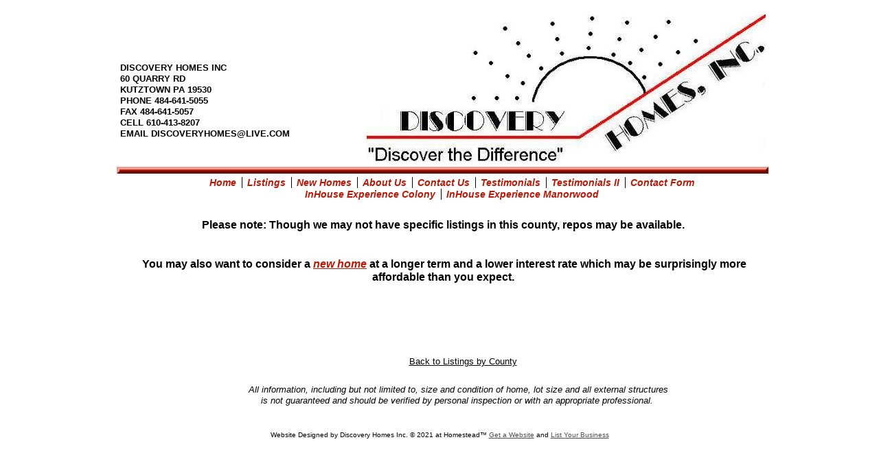

--- FILE ---
content_type: text/html
request_url: http://www.mobieman.com/SCHUYLKILL.html
body_size: 4210
content:
<!DOCTYPE html>
<html>
	<head>
		<!-- <hs:metatags> -->
		<meta http-equiv="Content-Type" content="text/html; charset=UTF-8">
		<meta name="generator" content="Homestead SiteBuilder">
		<!-- </hs:metatags> -->
		
    
  
		<!-- <hs:title> -->
		<title>SCHUYLKILL</title>
		<!-- </hs:title> -->
		<script type="text/javascript">
			<!--
						function reDo() {
						        top.location.reload();
						}
						if (navigator.appName == 'Netscape' && parseInt(navigator.appVersion) < 5) {
						        top.onresize = reDo;
						}
						dom=document.getElementById
					//-->
		</script>
		<script type="text/javascript">
			<!--
							  
						
  var strRelativePagePath = "SCHUYLKILL.html".toLowerCase();
  
						
  var strRelativePathToRoot = "";
  



						//-->
		</script>
		<link rel="stylesheet" href="/~media/elements/Text/font_styles_ns4.css" type="text/css">
		<link rel="stylesheet" href="https://fonts.googleapis.com/css?family=Abril+Fatface|Allerta|Arvo|Bitter|Bree+Serif|Cabin|Cookie|Domine|Droid+Sans|Droid+Serif|Grand+Hotel|Josefin+Slab|Lato|Lobster|Lora|Merriweather|Monda|Montserrat|Offside|Old+Standard+TT|Open+Sans|Open+Sans+Condensed|Oswald|Playfair+Display|PT+Sans|PT+Serif|Raleway|Roboto|Roboto+Condensed|Roboto+Slab|Sanchez|Source+Sans+Pro|Tangerine|Ubuntu|Vollkorn|Yanone+Kaffeesatz" type="text/css">
		<style type="text/css">
			@import url(/~media/elements/Text/font_styles.css);
			div.lpxcenterpageouter { text-align: center; position: absolute; top: 0px; left: 0px; width: 100% }
			div.lpxcenterpageinner { position: relative; margin: 0 auto; text-align: left; width: 957px; }
		#footer
		{
			font-family:Arial;
			font-size:10px;
			color:#000000;
			padding: 20px 0 10px;
		}
		#footer a
		{
			color:#505050;
			text-decoration: underline;
		}
		</style>
		<script type="text/javascript">
			<!--
							var unique_id = new Array();
			var form_name = new Array();
			var required = new Array();
			var req_message = new Array();

						//-->
		</script>
		
		<STYLE type="text/css">
			<!--
							.navBackgroundQuickSiteMain { background-image:url('/~media/elements/LayoutClipart/undefined'); background-position: undefined; background-repeat:no-repeat }
							.navBackgroundSelectedQuickSiteMain { background-image:url('/~media/elements/LayoutClipart/undefined'); background-position: undefined; background-repeat:no-repeat }
						-->
		</STYLE>
		<STYLE type="text/css">
			<!--
							.navBackgroundBack { background-image:url('/~media/elements/LayoutClipart/undefined'); background-position: undefined; background-repeat:no-repeat }
							.navBackgroundSelectedBack { background-image:url('/~media/elements/LayoutClipart/undefined'); background-position: undefined; background-repeat:no-repeat }
						-->
		</STYLE>
		<script type="text/javascript" src="/~site/Elements/HCUser_Forms_Submit/FormValidation.js">
		</script>
	</head>
	<body bgcolor="#FFFFFF" link="#B91806" vlink="#999999" alink="#999999" onload="" id="element1" onunload="" scroll="auto">
		<noscript>
			<img height="40" width="373" border="0" alt="" src="/~media/elements/shared/javascript_disabled.gif">
		</noscript>
		<div class="lpxcenterpageouter"><div class="lpxcenterpageinner"><!-- <hs:element14> --><div id="element14" style="position: absolute; width: 800px; height: 1px; z-index: 0;"><table cellspacing="0" border="0" cellpadding="0"><tr><td height="1" bgcolor="#FFFFFF" width="800"><img height="1" width="800" title="" alt="" style="display: block;" src="/~site/siteapps/shapes.action?CMD=GetRectangleGif&r=255&g=255&b=255"></td></tr></table></div><!-- </hs:element14> --><!-- <hs:element2> --><div id="element2" style="position: absolute; top: 258px; left: 143px; width: 573px; height: 16px; z-index: 1;"><div align="left"><SCRIPT type="text/javascript">var nav_element_id="element2";</SCRIPT><div id="nav_version" style="display:none;">1</div><SCRIPT TYPE="text/javascript" SRC="~navs/QuickSiteMain.js"></SCRIPT><TABLE ID="ntb" CELLSPACING="0" CELLPADDING="0" BORDER="0" ><TR ALIGN="CENTER" VALIGN="MIDDLE"><TD><TABLE CELLSPACING="0" CELLPADDING="0" BORDER="0"><TR><TD ALIGN="center" VALIGN="MIDDLE" NOWRAP="NOWRAP" id="QuickSiteMain_Link1" style="cursor: pointer;cursor: hand;color:#B91806;font-size: 1px; line-height: 1px;font-weight: bold;font-style: italic;" onmouseover="doMouseChange(nav_QuickSiteMain,this,'1',true);" onmouseout="doMouseChange(nav_QuickSiteMain,this,'1',false);"><A HREF="/index.html" TARGET="_self" STYLE="text-decoration:none;" NAME="Home"><FONT ID="QuickSiteMain_f1" FACE="Arial, Helvetica, sans-serif" CLASS="size11 Arial11" STYLE="color:#B91806">Home</FONT><IMG SRC="/tp.gif" WIDTH="8.0" HEIGHT="1" BORDER="0"></A></TD><TD WIDTH="1" BGCOLOR="#000000"><IMG style="display: block;" SRC="/tp.gif" WIDTH="1"></TD><TD ALIGN="center" VALIGN="MIDDLE" NOWRAP="NOWRAP" id="QuickSiteMain_Link2" style="cursor: pointer;cursor: hand;color:#B91806;font-size: 1px; line-height: 1px;font-weight: bold;font-style: italic;" onmouseover="doMouseChange(nav_QuickSiteMain,this,'2',true);" onmouseout="doMouseChange(nav_QuickSiteMain,this,'2',false);"><A HREF="/Listings.html" TARGET="_self" STYLE="text-decoration:none;" NAME="Listings"><IMG SRC="/tp.gif" WIDTH="7.0" HEIGHT="1" BORDER="0"><FONT ID="QuickSiteMain_f2" FACE="Arial, Helvetica, sans-serif" CLASS="size11 Arial11" STYLE="color:#B91806">Listings</FONT><IMG SRC="/tp.gif" WIDTH="8.0" HEIGHT="1" BORDER="0"></A></TD><TD WIDTH="1" BGCOLOR="#000000"><IMG style="display: block;" SRC="/tp.gif" WIDTH="1"></TD><TD ALIGN="center" VALIGN="MIDDLE" NOWRAP="NOWRAP" id="QuickSiteMain_Link3" style="cursor: pointer;cursor: hand;color:#B91806;font-size: 1px; line-height: 1px;font-weight: bold;font-style: italic;" onmouseover="doMouseChange(nav_QuickSiteMain,this,'3',true);" onmouseout="doMouseChange(nav_QuickSiteMain,this,'3',false);"><A HREF="/NewHomes.html" TARGET="_self" STYLE="text-decoration:none;" NAME="New Homes"><IMG SRC="/tp.gif" WIDTH="7.0" HEIGHT="1" BORDER="0"><FONT ID="QuickSiteMain_f3" FACE="Arial, Helvetica, sans-serif" CLASS="size11 Arial11" STYLE="color:#B91806">New&nbsp;Homes</FONT><IMG SRC="/tp.gif" WIDTH="8.0" HEIGHT="1" BORDER="0"></A></TD><TD WIDTH="1" BGCOLOR="#000000"><IMG style="display: block;" SRC="/tp.gif" WIDTH="1"></TD><TD ALIGN="center" VALIGN="MIDDLE" NOWRAP="NOWRAP" id="QuickSiteMain_Link4" style="cursor: pointer;cursor: hand;color:#B91806;font-size: 1px; line-height: 1px;font-weight: bold;font-style: italic;" onmouseover="doMouseChange(nav_QuickSiteMain,this,'4',true);" onmouseout="doMouseChange(nav_QuickSiteMain,this,'4',false);"><A HREF="/about.html" TARGET="_self" STYLE="text-decoration:none;" NAME="About Us"><IMG SRC="/tp.gif" WIDTH="7.0" HEIGHT="1" BORDER="0"><FONT ID="QuickSiteMain_f4" FACE="Arial, Helvetica, sans-serif" CLASS="size11 Arial11" STYLE="color:#B91806">About&nbsp;Us</FONT><IMG SRC="/tp.gif" WIDTH="8.0" HEIGHT="1" BORDER="0"></A></TD><TD WIDTH="1" BGCOLOR="#000000"><IMG style="display: block;" SRC="/tp.gif" WIDTH="1"></TD><TD ALIGN="center" VALIGN="MIDDLE" NOWRAP="NOWRAP" id="QuickSiteMain_Link5" style="cursor: pointer;cursor: hand;color:#B91806;font-size: 1px; line-height: 1px;font-weight: bold;font-style: italic;" onmouseover="doMouseChange(nav_QuickSiteMain,this,'5',true);" onmouseout="doMouseChange(nav_QuickSiteMain,this,'5',false);"><A HREF="/contact.html" TARGET="_self" STYLE="text-decoration:none;" NAME="Contact Us"><IMG SRC="/tp.gif" WIDTH="7.0" HEIGHT="1" BORDER="0"><FONT ID="QuickSiteMain_f5" FACE="Arial, Helvetica, sans-serif" CLASS="size11 Arial11" STYLE="color:#B91806">Contact&nbsp;Us</FONT><IMG SRC="/tp.gif" WIDTH="8.0" HEIGHT="1" BORDER="0"></A></TD><TD WIDTH="1" BGCOLOR="#000000"><IMG style="display: block;" SRC="/tp.gif" WIDTH="1"></TD><TD ALIGN="center" VALIGN="MIDDLE" NOWRAP="NOWRAP" id="QuickSiteMain_Link6" style="cursor: pointer;cursor: hand;color:#B91806;font-size: 1px; line-height: 1px;font-weight: bold;font-style: italic;" onmouseover="doMouseChange(nav_QuickSiteMain,this,'6',true);" onmouseout="doMouseChange(nav_QuickSiteMain,this,'6',false);"><A HREF="/Testimonials.html" TARGET="_self" STYLE="text-decoration:none;" NAME="Testimonials"><IMG SRC="/tp.gif" WIDTH="7.0" HEIGHT="1" BORDER="0"><FONT ID="QuickSiteMain_f6" FACE="Arial, Helvetica, sans-serif" CLASS="size11 Arial11" STYLE="color:#B91806">Testimonials</FONT><IMG SRC="/tp.gif" WIDTH="8.0" HEIGHT="1" BORDER="0"></A></TD><TD WIDTH="1" BGCOLOR="#000000"><IMG style="display: block;" SRC="/tp.gif" WIDTH="1"></TD><TD ALIGN="center" VALIGN="MIDDLE" NOWRAP="NOWRAP" id="QuickSiteMain_Link7" style="cursor: pointer;cursor: hand;color:#B91806;font-size: 1px; line-height: 1px;font-weight: bold;font-style: italic;" onmouseover="doMouseChange(nav_QuickSiteMain,this,'7',true);" onmouseout="doMouseChange(nav_QuickSiteMain,this,'7',false);"><A HREF="/Testimonials-II.html" TARGET="_self" STYLE="text-decoration:none;" NAME="Testimonials II"><IMG SRC="/tp.gif" WIDTH="7.0" HEIGHT="1" BORDER="0"><FONT ID="QuickSiteMain_f7" FACE="Arial, Helvetica, sans-serif" CLASS="size11 Arial11" STYLE="color:#B91806">Testimonials&nbsp;II</FONT><IMG SRC="/tp.gif" WIDTH="8.0" HEIGHT="1" BORDER="0"></A></TD><TD WIDTH="1" BGCOLOR="#000000"><IMG style="display: block;" SRC="/tp.gif" WIDTH="1"></TD><TD ALIGN="center" VALIGN="MIDDLE" NOWRAP="NOWRAP" id="QuickSiteMain_Link8" style="cursor: pointer;cursor: hand;color:#B91806;font-size: 1px; line-height: 1px;font-weight: bold;font-style: italic;" onmouseover="doMouseChange(nav_QuickSiteMain,this,'8',true);" onmouseout="doMouseChange(nav_QuickSiteMain,this,'8',false);"><A HREF="/Contact-Form.html" TARGET="_self" STYLE="text-decoration:none;" NAME="Contact Form"><IMG SRC="/tp.gif" WIDTH="7.0" HEIGHT="1" BORDER="0"><FONT ID="QuickSiteMain_f8" FACE="Arial, Helvetica, sans-serif" CLASS="size11 Arial11" STYLE="color:#B91806">Contact&nbsp;Form</FONT></A></TD></TR></TABLE></TD></TR><TR><TD><IMG style="display: block;" SRC="/tp.gif" WIDTH="1" HEIGHT="1.0" BORDER="0"></TD></TR><TR ALIGN="CENTER" VALIGN="MIDDLE"><TD><TABLE CELLSPACING="0" CELLPADDING="0" BORDER="0"><TR><TD ALIGN="center" VALIGN="MIDDLE" NOWRAP="NOWRAP" id="QuickSiteMain_Link9" style="cursor: pointer;cursor: hand;color:#B91806;font-size: 1px; line-height: 1px;font-weight: bold;font-style: italic;" onmouseover="doMouseChange(nav_QuickSiteMain,this,'9',true);" onmouseout="doMouseChange(nav_QuickSiteMain,this,'9',false);"><A HREF="/InHouse-Experience-Colony.html" TARGET="_self" STYLE="text-decoration:none;" NAME="InHouse Experience Colony"><FONT ID="QuickSiteMain_f9" FACE="Arial, Helvetica, sans-serif" CLASS="size11 Arial11" STYLE="color:#B91806">InHouse&nbsp;Experience&nbsp;Colony</FONT><IMG SRC="/tp.gif" WIDTH="8.0" HEIGHT="1" BORDER="0"></A></TD><TD WIDTH="1" BGCOLOR="#000000"><IMG style="display: block;" SRC="/tp.gif" WIDTH="1"></TD><TD ALIGN="center" VALIGN="MIDDLE" NOWRAP="NOWRAP" id="QuickSiteMain_Link10" style="cursor: pointer;cursor: hand;color:#B91806;font-size: 1px; line-height: 1px;font-weight: bold;font-style: italic;" onmouseover="doMouseChange(nav_QuickSiteMain,this,'10',true);" onmouseout="doMouseChange(nav_QuickSiteMain,this,'10',false);"><A HREF="/InHouse-Experience-Manorwood.html" TARGET="_self" STYLE="text-decoration:none;" NAME="InHouse Experience Manorwood"><IMG SRC="/tp.gif" WIDTH="7.0" HEIGHT="1" BORDER="0"><FONT ID="QuickSiteMain_f10" FACE="Arial, Helvetica, sans-serif" CLASS="size11 Arial11" STYLE="color:#B91806">InHouse&nbsp;Experience&nbsp;Manorwood</FONT></A></TD></TR></TABLE></TD></TR></TABLE><BR/><script type="text/javascript">
	if(typeof(addMouseAndStyleSupportQuickSiteMain) == 'undefined' && typeof(nav_element_id) != 'undefined'){
		var elementDefnDiv = document.getElementById(nav_element_id);
		var tbWasIdentified = 'false';
		for(var i=0;i<elementDefnDiv.childNodes.length;i++){
			if(elementDefnDiv.childNodes[i].tagName == 'DIV') {
				var childDiv = elementDefnDiv.childNodes[i];
				for(var j=0;j<childDiv.childNodes.length;j++){
					if(childDiv.childNodes[j].tagName == 'TABLE' && childDiv.childNodes[j].id == 'ntb'){
						childDiv.childNodes[j].style.display='none';
						tbWasIdentified = 'true';
					}
					if(tbWasIdentified == 'true'){
						break;
					}
				}
			}
			if(tbWasIdentified == 'true'){
				break;
			}
		}
	} else {
		addMouseAndStyleSupportQuickSiteMain(nav_QuickSiteMain);
	}
</script></div></div><!-- </hs:element2> --><!-- <hs:element26> --><div id="element26" style="position: absolute; top: 519px; left: 434px; width: 157px; height: 15px; z-index: 2;"><div align="left"><SCRIPT type="text/javascript">var nav_element_id="element26";</SCRIPT><div id="nav_version" style="display:none;">1</div><SCRIPT TYPE="text/javascript" SRC="~navs/Back.js"></SCRIPT><TABLE ID="ntb" CELLSPACING="0" CELLPADDING="0" BORDER="0" ><TR ALIGN="CENTER" VALIGN="MIDDLE"><TD><TABLE CELLSPACING="0" CELLPADDING="0" BORDER="0"><TR><TD ALIGN="center" VALIGN="MIDDLE" NOWRAP="NOWRAP" id="Back_Link1" style="cursor: pointer;cursor: hand;color:#000000;font-size: 1px; line-height: 1px;text-decoration: underline;" onmouseover="doMouseChange(nav_Back,this,'1',true);" onmouseout="doMouseChange(nav_Back,this,'1',false);"><A HREF="/Listings.html" TARGET="_self" STYLE="text-decoration:none;" NAME="Back to Listings by County"><FONT ID="Back_f1" FACE="Helvetica, Arial, sans-serif" CLASS="size10 Helvetica10" STYLE="color:#000000">Back&nbsp;to&nbsp;Listings&nbsp;by&nbsp;County</FONT></A></TD></TR></TABLE></TD></TR></TABLE><BR/><script type="text/javascript">
	if(typeof(addMouseAndStyleSupportBack) == 'undefined' && typeof(nav_element_id) != 'undefined'){
		var elementDefnDiv = document.getElementById(nav_element_id);
		var tbWasIdentified = 'false';
		for(var i=0;i<elementDefnDiv.childNodes.length;i++){
			if(elementDefnDiv.childNodes[i].tagName == 'DIV') {
				var childDiv = elementDefnDiv.childNodes[i];
				for(var j=0;j<childDiv.childNodes.length;j++){
					if(childDiv.childNodes[j].tagName == 'TABLE' && childDiv.childNodes[j].id == 'ntb'){
						childDiv.childNodes[j].style.display='none';
						tbWasIdentified = 'true';
					}
					if(tbWasIdentified == 'true'){
						break;
					}
				}
			}
			if(tbWasIdentified == 'true'){
				break;
			}
		}
	} else {
		addMouseAndStyleSupportBack(nav_Back);
	}
</script></div></div><!-- </hs:element26> --><!-- <hs:element27> --><div id="element27" style="position: absolute; top: 560px; left: 198px; width: 615px; height: 48px; z-index: 3;"><div style="font-size: 1px; line-height: 1px;" align="center"><font face="Helvetica, Arial, sans-serif" color="#000000" class="size10 Helvetica10"><i>All information, including but not limited to, size and condition of home, lot size and all external structures is not guaranteed and should be verified by personal inspection or with an appropriate professional. </i><br></font></div><div style="font-size: 1px; line-height: 1px;" align="center"><font face="Helvetica, Arial, sans-serif" color="#000000" class="size10 Helvetica10"><i></i><br></font></div></div><!-- </hs:element27> --><!-- <hs:element28> --><div id="element28" style="position: absolute; top: 91px; left: 13px; width: 259px; height: 144px; z-index: 4;"><div style="font-size: 1px; line-height: 1px;"><font face="Helvetica, Arial, sans-serif" color="#000000" class="size10 Helvetica10"><b>DISCOVERY HOMES INC
</b><br></font></div><div style="font-size: 1px; line-height: 1px;"><font face="Helvetica, Arial, sans-serif" color="#000000" class="size10 Helvetica10"><b>
60 QUARRY RD </b><br></font></div><div style="font-size: 1px; line-height: 1px;"><font face="Helvetica, Arial, sans-serif" color="#000000" class="size10 Helvetica10"><b>KUTZTOWN PA 19530
</b><br></font></div><div style="font-size: 1px; line-height: 1px;"><font face="Helvetica, Arial, sans-serif" color="#000000" class="size10 Helvetica10"><b>PHONE 484-641-5055
</b><br></font></div><div style="font-size: 1px; line-height: 1px;"><font face="Helvetica, Arial, sans-serif" color="#000000" class="size10 Helvetica10"><b>FAX 484-641-5057
</b><br></font></div><div style="font-size: 1px; line-height: 1px;"><font face="Helvetica, Arial, sans-serif" color="#000000" class="size10 Helvetica10"><b>CELL 610-413-8207
</b><br></font></div><div style="font-size: 1px; line-height: 1px;"><font face="Helvetica, Arial, sans-serif" color="#000000" class="size10 Helvetica10"><b>EMAIL DISCOVERYHOMES@LIVE.COM</b><br></font></div><div style="font-size: 1px; line-height: 1px;"><font face="Helvetica, Arial, sans-serif" color="#000000" class="size10 Helvetica10"><b></b><br></font></div><div style="font-size: 1px; line-height: 1px;"><font face="Helvetica, Arial, sans-serif" color="#000000" class="size10 Helvetica10"><b></b><br></font></div></div><!-- </hs:element28> --><!-- <hs:element29> --><div id="element29" style="position: absolute; top: 243px; left: 8px; width: 949px; height: 10px; z-index: 5;"><table cellpadding="0" width="949" cellspacing="0" border="0"><tr><td colspan="2" bgcolor="#F09C93"><img style="display: block;" height="4" width="945" border="0" alt="" src="/~site/siteapps/shapes.action?CMD=GetRectangleGif&r=240&g=156&b=147"></td><td><img style="display: block;" height="4" width="4" border="0" alt="" src="/~site/siteapps/shapes.action?CMD=GetCornerGif&amp;w=4&amp;h=4&amp;r2=240&amp;g2=156&amp;b2=147&amp;r=109&amp;g=14&amp;b=4"></td></tr><tr><td bgcolor="#F09C93"><img style="display: block;" height="2" width="4" border="0" alt="" src="/~site/siteapps/shapes.action?CMD=GetRectangleGif&r=240&g=156&b=147"></td><td bgcolor="#B91806"><img style="display: block;" height="2" width="941" border="0" alt="" src="/~site/siteapps/shapes.action?CMD=GetRectangleGif&r=185&g=24&b=6"></td><td bgcolor="#6D0E04"><img style="display: block;" height="2" width="4" border="0" alt="" src="/~site/siteapps/shapes.action?CMD=GetRectangleGif&r=109&g=14&b=4"></td></tr><tr><td><img style="display: block;" height="4" width="4" border="0" alt="" src="/~site/siteapps/shapes.action?CMD=GetCornerGif&amp;w=4&amp;h=4&amp;r2=240&amp;g2=156&amp;b2=147&amp;r=109&amp;g=14&amp;b=4"></td><td colspan="2" bgcolor="#6D0E04"><img style="display: block;" height="4" width="945" border="0" alt="" src="/~site/siteapps/shapes.action?CMD=GetRectangleGif&r=109&g=14&b=4"></td></tr></table></div><!-- </hs:element29> --><!-- <hs:element30> --><div id="element30" style="position: absolute; top: 21px; left: 372px; width: 581px; height: 215px; z-index: 6;"><div style="overflow: hidden; height: 215px; width: 581px; border: 0px solid #52A8EC; border-radius: 0px; box-shadow: none;"><img height="215" width="581" style="display: block; border-radius: 0px;" title="" alt="" src="publishImages/SCHUYLKILL~~element30.jpg" /></div></div><!-- </hs:element30> --><!-- <hs:element31> --><div id="element31" style="position: absolute; top: 318px; left: 19px; width: 933px; height: 111px; z-index: 7;"><div style="font-size: 1px; line-height: 1px;" align="center"><font face="Helvetica, Arial, sans-serif" color="#000000" class="size12 Helvetica12"><b>Please note: Though we may not have specific listings in this county, repos may be available. </b><br></font></div><div style="font-size: 1px; line-height: 1px;" align="center"><font face="Helvetica, Arial, sans-serif" color="#000000" class="size12 Helvetica12"><b></b><br></font></div><div style="font-size: 1px; line-height: 1px;" align="center"><font face="Helvetica, Arial, sans-serif" color="#000000" class="size12 Helvetica12"><b></b><br></font></div><div style="font-size: 1px; line-height: 1px;" align="center"><font face="Helvetica, Arial, sans-serif" color="#000000" class="size12 Helvetica12"><b>You may also want to consider a </b></font><font face="Helvetica, Arial, sans-serif" color="#000000" class="size12 Helvetica12"><b><i><a target="_self" href="NewHomes.html">new home</a></i></b></font><font face="Helvetica, Arial, sans-serif" color="#000000" class="size12 Helvetica12"><b> at a longer term and a lower interest rate which may be surprisingly more affordable than you expect. </b><br></font></div></div><!-- </hs:element31> --><!-- <hs:footer> --><div id="footer" style="position:absolute; top: 608px; left: 0px; width: 957px; text-align: center;"><span>Website Designed<script src="~globals/footer.js" type="text/javascript"></script> at Homestead&#153; <a target="_blank" href="http://www.homestead.com/">Get a Website</a> and <a target="_blank" href="http://listings.homestead.com">List Your Business</a></span></div><!-- </hs:footer> --></div></div>
		<!-- <hs:realtracker> -->
		<script type="text/javascript">
			var user='1754240264',pp='SCHUYLKILL',
			to=-360,cl=1,id='',r='http://web4.realtracker.com/';
		</script>
		<script src="/~site/Scripts_ExternalRedirect/ExternalRedirect.dll?CMD=CMDGetJavaScript&H_SITEID=RTK3&H_AltURL=%2F~site%2FRealTracker%2Fibc90006.js&HSGOTOURL=http%3A%2F%2Fweb4.realtracker.com%2Fnetpoll%2Fjs%2Fibc90006.js" type="text/javascript">
		</script>
		<noscript>
			<img height="1" width="1" border="0" alt="" src="/~site/Scripts_ExternalRedirect/ExternalRedirect.dll?CMD=CMDGetGif&H_SITEID=RTK4&H_AltURL=%2F~site%2Ftp.gif&H_HSGOTOURL=http%3A%2F%2Fweb4.realtracker.com%2Fnetpoll%2Fimulti.asp%3Fuser%3D1754240264%26pn%3D90006%26pp%3DSCHUYLKILL%26js%3D0%26b%3D0%26to%3D-360">
		</noscript>
		<!-- </hs:realtracker> -->
	</body>
</html>


--- FILE ---
content_type: application/javascript
request_url: http://www.mobieman.com/~globals/footer.js
body_size: 204
content:
// footer.js
// stores the name to put into the footer copyright
var addCopyright = true;
var footerName = "Discovery Homes Inc.";
if (addCopyright)
document.write(" by " + footerName + " &#169; 2021 ");
